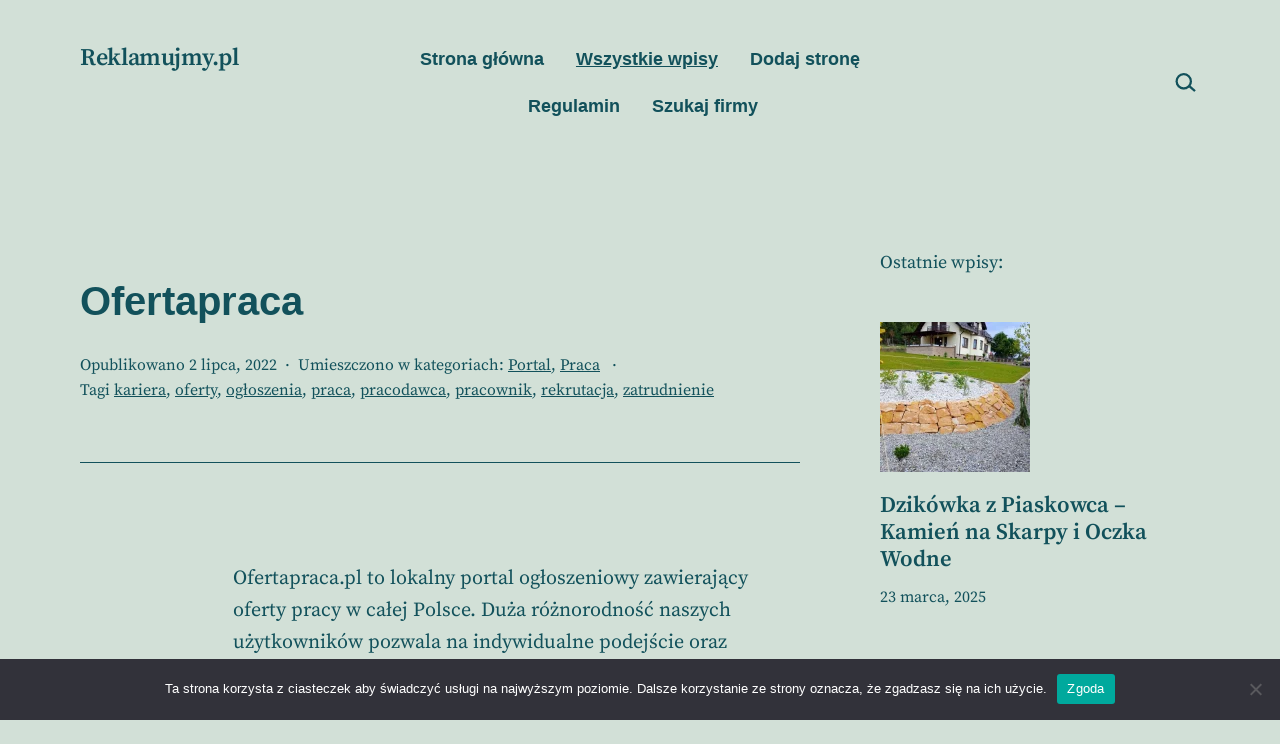

--- FILE ---
content_type: text/html; charset=UTF-8
request_url: https://reklamujmy.pl/2022/07/02/ofertapraca/
body_size: 12795
content:
<!doctype html>
<html lang="pl-PL" >
<head>
	<meta charset="UTF-8" />
	<meta name="viewport" content="width=device-width, initial-scale=1.0" />
	    <style>#wpadminbar #wp-admin-bar-vtrts_free_top_button .ab-icon:before{content:"\f185";color:#1dae22;top:3px}</style>
    <meta name='robots' content='index, follow, max-image-preview:large, max-snippet:-1, max-video-preview:-1' />

	<!-- This site is optimized with the Yoast SEO plugin v24.7 - https://yoast.com/wordpress/plugins/seo/ -->
	<title>Ofertapraca - Reklamujmy.pl</title>
	<link rel="canonical" href="https://reklamujmy.pl/2022/07/02/ofertapraca/" />
	<meta property="og:locale" content="pl_PL" />
	<meta property="og:type" content="article" />
	<meta property="og:title" content="Ofertapraca - Reklamujmy.pl" />
	<meta property="og:description" content="opis strony: Ofertapraca.pl to lokalny portal ogłoszeniowy zawierający oferty pracy w całej Polsce. Duża różnorodność naszych użytkowników pozwala na indywidualne podejście oraz odpowiednie dopasowanie kwalifikacji i doświadczenia pracownika do danego stanowiska. Zajmujemy się kompleksową obsługą i dopasowaniem najbardziej wartościowych pracodawców i kandydatów z całej Polski. adres strony: https://ofertapraca.pl/ Kategoria: portal Podkategoria: praca Tagi i słowa&hellip; Czytaj dalej Ofertapraca" />
	<meta property="og:url" content="https://reklamujmy.pl/2022/07/02/ofertapraca/" />
	<meta property="og:site_name" content="Reklamujmy.pl" />
	<meta property="article:published_time" content="2022-07-02T07:34:13+00:00" />
	<meta property="article:modified_time" content="2022-07-02T07:34:14+00:00" />
	<meta name="author" content="0reklama0" />
	<meta name="twitter:card" content="summary_large_image" />
	<meta name="twitter:label1" content="Napisane przez" />
	<meta name="twitter:data1" content="0reklama0" />
	<script type="application/ld+json" class="yoast-schema-graph">{"@context":"https://schema.org","@graph":[{"@type":"WebPage","@id":"https://reklamujmy.pl/2022/07/02/ofertapraca/","url":"https://reklamujmy.pl/2022/07/02/ofertapraca/","name":"Ofertapraca - Reklamujmy.pl","isPartOf":{"@id":"https://reklamujmy.pl/#website"},"datePublished":"2022-07-02T07:34:13+00:00","dateModified":"2022-07-02T07:34:14+00:00","author":{"@id":"https://reklamujmy.pl/#/schema/person/007237b47c3b51208a11c57744367713"},"breadcrumb":{"@id":"https://reklamujmy.pl/2022/07/02/ofertapraca/#breadcrumb"},"inLanguage":"pl-PL","potentialAction":[{"@type":"ReadAction","target":["https://reklamujmy.pl/2022/07/02/ofertapraca/"]}]},{"@type":"BreadcrumbList","@id":"https://reklamujmy.pl/2022/07/02/ofertapraca/#breadcrumb","itemListElement":[{"@type":"ListItem","position":1,"name":"Strona główna","item":"https://reklamujmy.pl/"},{"@type":"ListItem","position":2,"name":"Wszystkie wpisy","item":"https://reklamujmy.pl/blog/"},{"@type":"ListItem","position":3,"name":"Ofertapraca"}]},{"@type":"WebSite","@id":"https://reklamujmy.pl/#website","url":"https://reklamujmy.pl/","name":"Reklamujmy.pl","description":"Katalog SEO stron","potentialAction":[{"@type":"SearchAction","target":{"@type":"EntryPoint","urlTemplate":"https://reklamujmy.pl/?s={search_term_string}"},"query-input":{"@type":"PropertyValueSpecification","valueRequired":true,"valueName":"search_term_string"}}],"inLanguage":"pl-PL"},{"@type":"Person","@id":"https://reklamujmy.pl/#/schema/person/007237b47c3b51208a11c57744367713","name":"0reklama0","sameAs":["https://reklamujmy.pl"],"url":"https://reklamujmy.pl/author/0reklama0/"}]}</script>
	<!-- / Yoast SEO plugin. -->


<link rel='dns-prefetch' href='//fonts.googleapis.com' />
<link href='https://fonts.gstatic.com' crossorigin rel='preconnect' />
<link rel="alternate" type="application/rss+xml" title="Reklamujmy.pl &raquo; Kanał z wpisami" href="https://reklamujmy.pl/feed/" />
<link rel="alternate" type="application/rss+xml" title="Reklamujmy.pl &raquo; Kanał z komentarzami" href="https://reklamujmy.pl/comments/feed/" />
<link rel="alternate" title="oEmbed (JSON)" type="application/json+oembed" href="https://reklamujmy.pl/wp-json/oembed/1.0/embed?url=https%3A%2F%2Freklamujmy.pl%2F2022%2F07%2F02%2Fofertapraca%2F" />
<link rel="alternate" title="oEmbed (XML)" type="text/xml+oembed" href="https://reklamujmy.pl/wp-json/oembed/1.0/embed?url=https%3A%2F%2Freklamujmy.pl%2F2022%2F07%2F02%2Fofertapraca%2F&#038;format=xml" />
<style id='wp-img-auto-sizes-contain-inline-css'>img:is([sizes=auto i],[sizes^="auto," i]){contain-intrinsic-size:3000px 1500px}</style>
<style id='wp-emoji-styles-inline-css'>img.wp-smiley,img.emoji{display:inline !important;border:none !important;box-shadow:none !important;height:1em !important;width:1em !important;margin:0 .07em !important;vertical-align:-.1em !important;background:0 0 !important;padding:0 !important}</style>
<style id='wp-block-library-inline-css'>:root{--wp-block-synced-color:#7a00df;--wp-block-synced-color--rgb:122,0,223;--wp-bound-block-color:var(--wp-block-synced-color);--wp-editor-canvas-background:#ddd;--wp-admin-theme-color:#007cba;--wp-admin-theme-color--rgb:0,124,186;--wp-admin-theme-color-darker-10:#006ba1;--wp-admin-theme-color-darker-10--rgb:0,107,160.5;--wp-admin-theme-color-darker-20:#005a87;--wp-admin-theme-color-darker-20--rgb:0,90,135;--wp-admin-border-width-focus:2px}@media (min-resolution:192dpi){:root{--wp-admin-border-width-focus:1.5px}}.wp-element-button{cursor:pointer}:root .has-very-light-gray-background-color{background-color:#eee}:root .has-very-dark-gray-background-color{background-color:#313131}:root .has-very-light-gray-color{color:#eee}:root .has-very-dark-gray-color{color:#313131}:root .has-vivid-green-cyan-to-vivid-cyan-blue-gradient-background{background:linear-gradient(135deg,#00d084,#0693e3)}:root .has-purple-crush-gradient-background{background:linear-gradient(135deg,#34e2e4,#4721fb 50%,#ab1dfe)}:root .has-hazy-dawn-gradient-background{background:linear-gradient(135deg,#faaca8,#dad0ec)}:root .has-subdued-olive-gradient-background{background:linear-gradient(135deg,#fafae1,#67a671)}:root .has-atomic-cream-gradient-background{background:linear-gradient(135deg,#fdd79a,#004a59)}:root .has-nightshade-gradient-background{background:linear-gradient(135deg,#330968,#31cdcf)}:root .has-midnight-gradient-background{background:linear-gradient(135deg,#020381,#2874fc)}:root{--wp--preset--font-size--normal:16px;--wp--preset--font-size--huge:42px}.has-regular-font-size{font-size:1em}.has-larger-font-size{font-size:2.625em}.has-normal-font-size{font-size:var(--wp--preset--font-size--normal)}.has-huge-font-size{font-size:var(--wp--preset--font-size--huge)}.has-text-align-center{text-align:center}.has-text-align-left{text-align:left}.has-text-align-right{text-align:right}.has-fit-text{white-space:nowrap!important}#end-resizable-editor-section{display:none}.aligncenter{clear:both}.items-justified-left{justify-content:flex-start}.items-justified-center{justify-content:center}.items-justified-right{justify-content:flex-end}.items-justified-space-between{justify-content:space-between}.screen-reader-text{border:0;clip-path:inset(50%);height:1px;margin:-1px;overflow:hidden;padding:0;position:absolute;width:1px;word-wrap:normal!important}.screen-reader-text:focus{background-color:#ddd;clip-path:none;color:#444;display:block;font-size:1em;height:auto;left:5px;line-height:normal;padding:15px 23px 14px;text-decoration:none;top:5px;width:auto;z-index:100000}html :where(.has-border-color){border-style:solid}html :where([style*=border-top-color]){border-top-style:solid}html :where([style*=border-right-color]){border-right-style:solid}html :where([style*=border-bottom-color]){border-bottom-style:solid}html :where([style*=border-left-color]){border-left-style:solid}html :where([style*=border-width]){border-style:solid}html :where([style*=border-top-width]){border-top-style:solid}html :where([style*=border-right-width]){border-right-style:solid}html :where([style*=border-bottom-width]){border-bottom-style:solid}html :where([style*=border-left-width]){border-left-style:solid}html :where(img[class*=wp-image-]){height:auto;max-width:100%}:where(figure){margin:0 0 1em}html :where(.is-position-sticky){--wp-admin--admin-bar--position-offset:var(--wp-admin--admin-bar--height,0px)}@media screen and (max-width:600px){html :where(.is-position-sticky){--wp-admin--admin-bar--position-offset:0px}}</style>
<style id='classic-theme-styles-inline-css'>/*! This file is auto-generated */
.wp-block-button__link{color:#fff;background-color:#32373c;border-radius:9999px;box-shadow:none;text-decoration:none;padding:calc(.667em + 2px) calc(1.333em + 2px);font-size:1.125em}.wp-block-file__button{background:#32373c;color:#fff;text-decoration:none}</style>
<link data-optimized="1" rel='stylesheet' id='twentig-blocks-css' href='https://reklamujmy.pl/wp-content/litespeed/css/2455244cc26df9aef867f5d109031d60.css?ver=1521f' media='all' />
<link data-optimized="1" rel='stylesheet' id='twenty-twenty-one-custom-color-overrides-css' href='https://reklamujmy.pl/wp-content/litespeed/css/5a93184337f5bf49f30a16eac989767d.css?ver=e843e' media='all' />
<style id='twenty-twenty-one-custom-color-overrides-inline-css'>:root .editor-styles-wrapper{--global--color-background:#d2e0d7;--global--color-primary:#000;--global--color-secondary:#000;--button--color-background:#000;--button--color-text-hover:#000}</style>
<link data-optimized="1" rel='stylesheet' id='cookie-notice-front-css' href='https://reklamujmy.pl/wp-content/litespeed/css/e7b9837231a63e5c3b25fe498795389f.css?ver=83bca' media='all' />
<link data-optimized="1" rel='stylesheet' id='twenty-twenty-one-style-css' href='https://reklamujmy.pl/wp-content/litespeed/css/8480a6c3fd4b0ffc590b867d558c69a2.css?ver=6ac22' media='all' />
<style id='twenty-twenty-one-style-inline-css'>:root{--global--color-background:#d2e0d7;--global--color-primary:#000;--global--color-secondary:#000;--button--color-background:#000;--button--color-text-hover:#000}</style>
<link data-optimized="1" rel='stylesheet' id='twenty-twenty-one-print-style-css' href='https://reklamujmy.pl/wp-content/litespeed/css/4153050e48b772140825033ddd5b6d2c.css?ver=2c6ed' media='print' />
<link data-optimized="1" rel='stylesheet' id='twentig-twentyone-css' href='https://reklamujmy.pl/wp-content/litespeed/css/510521789bf5ac49563d64c8280e6e36.css?ver=32a2a' media='all' />
<style id='twentig-twentyone-inline-css'>@media (min-width:1024px){.site-header{flex-wrap:nowrap}.site-branding{flex:1 0 25%;max-width:25%}.primary-navigation{flex:1 0 75%;max-width:75%}.primary-navigation>.primary-menu-container,.site-header .custom-logo{margin:0}.primary-navigation>div>.menu-wrapper{flex:1 0 66.66%;justify-content:center;max-width:66.66%}ul.header-actions{flex:1 0 33.33%;max-width:33.33%;justify-content:flex-end;margin:0}.primary-navigation .header-actions>li:last-child{margin-inline-end:0}.header-actions>li.social-item:last-child{margin-inline-end:calc(0px - var(--primary-nav--padding))}}.menu-search:last-child{margin-inline-end:var(--primary-nav--padding)}.header-actions .search-form{margin:0;position:relative;max-width:100%}.header-actions .search-submit{background:transparent!important;border:0;position:absolute;padding:2px;right:0;top:50%;margin:-14px 0 0}.header-actions .search-field:placeholder-shown+.search-submit{pointer-events:none}.header-actions .search-field:not(:focus){cursor:pointer}.header-actions .search-field{-webkit-appearance:none;-webkit-border-radius:0;margin:0;font-size:var(--primary-nav--font-size-sub-menu);padding:4px 34px 4px 0;border:0;border-bottom:1px solid transparent;color:currentcolor;background:transparent!important;width:0;transition:width .4s ease-in-out,border-color .2s ease-in-out}.header-actions .search-field::placeholder{color:currentcolor}.header-actions .search-form:focus-within .search-field{width:200px;border-color:currentcolor}.header-actions .search-field:focus{outline:none}.header-actions .search-field:focus-visible{outline-offset:5px}.rtl .header-actions .search-submit{right:auto;left:0}.rtl .header-actions .search-field{padding:4px 0 4px 34px}@media (max-width:1023px){.tw-header-padding-small{--header--padding:24px}.menu-button-container{display:flex;padding-inline-end:calc(var(--site--padding) - 20px)}.has-logo .menu-button-container{padding-top:calc(var(--header--padding) + (var(--logo--height) - 45px)/2)}.site-header:not(.has-logo) .menu-button-container{padding-top:calc(var(--header--padding) + var(--branding--title--font-size)*1.2/2 - 22.5px)}.lock-scrolling .site{position:fixed;max-width:100%;width:100%}.site-header .primary-navigation{position:absolute;top:var(--global--admin-bar--height)}.primary-navigation-open .primary-navigation{width:100%;position:fixed;z-index:2}.primary-navigation>.primary-menu-container{display:block;position:fixed;visibility:hidden;opacity:0;top:0;height:100vh;z-index:499;overflow-x:hidden;overflow-y:auto;transform:translateY(var(--global--spacing-vertical));padding:calc(var(--global--spacing-unit)*6) var(--site--padding) var(--global--spacing-horizontal);background-color:var(--header--color-background);margin-inline-start:0}.admin-bar .primary-navigation>.primary-menu-container{top:0}.has-logo .primary-menu-container{padding-top:calc(80px + var(--logo--height))}.has-title-and-tagline .primary-menu-container{padding-top:calc(80px + var(--branding--title--font-size))}.primary-navigation>div>.menu-wrapper{padding-bottom:120px}.primary-navigation>div>.menu-wrapper:not(:last-child){padding-bottom:20px}.primary-navigation>div>.menu-wrapper li{display:block!important;position:relative;width:100%;margin-inline-start:0!important}.header-actions .search-field,.primary-navigation a{font-size:var(--primary-nav--font-size-mobile)}.site-header .primary-navigation .primary-menu-container .menu-wrapper a{padding-inline:0}.primary-navigation .sub-menu .menu-item>a{font-size:var(--primary-nav--font-size-sub-menu-mobile)}ul.header-actions{margin-inline-start:0;padding-bottom:120px;justify-content:flex-start}.header-actions .menu-search{margin:0 0 35px;width:100%}.header-actions .menu-search:last-child{margin-bottom:0}.header-actions .search-field{width:100%;border-color:currentcolor}.header-actions .menu-button{width:100%;margin:0}.header-actions .menu-button a{display:inline-block}.social-item+.menu-button{margin-top:35px}.menu-search+.menu-button{margin-top:15px}.header-actions .social-item{margin-inline-start:calc(0px - var(--primary-nav--padding))}.header-actions .social-item a{padding:var(--primary-nav--padding)}.header-actions .social-item+.social-item{margin-inline-start:0}#site-navigation .sub-menu{position:relative;display:block!important;padding:0;padding-inline-start:20px;margin:0;border:0;top:auto}.site-header .sub-menu-toggle,.site-header .sub-menu:after,.site-header .sub-menu:before{display:none!important}}.footer-stack{padding-bottom:0}.footer-stack .site-info{display:flex;flex-direction:column;padding-block:calc(var(--global--spacing-vertical)*2.333);margin-bottom:0}.tw-footer-bg .site-info{margin-top:0}.footer-stack .site-logo{margin:0}.footer-navigation-wrapper li{line-height:2.2}.footer-navigation-wrapper li a{padding-block:5px}.site-info>*{margin-inline:auto}.site-footer .site-name{margin-inline-end:auto!important}.site-footer.footer-stack .powered-by{font-size:var(--global--font-size-xs);margin-top:var(--global--spacing-vertical)}.footer-navigation,.site-footer .footer-navigation+.powered-by{margin-top:calc(var(--global--spacing-vertical)*0.666)}.site-footer .site-info>*:first-child{margin-top:0}.footer-navigation{font-size:var(--footer--font-size);margin-bottom:0}@media (max-width:651px){.footer-stack .site-info{padding-block:calc(var(--global--spacing-vertical)*2)}}.content-area{max-width:var(--responsive--aligndefault-width);margin-inline:auto}.site-main{--responsive--aligndefault-width:100%;--responsive--alignwide-width:100%}.blog-sidebar{max-width:var(--responsive--aligndefault-width);margin:calc(var(--global--spacing-vertical)*2) auto 0}.blog-sidebar .widget{font-size:min(var(--footer--font-size),18px);margin-bottom:calc(var(--global--spacing-vertical)*1.5)}.blog-sidebar .widget:last-child{margin-bottom:0}.tw-has-sidebar .site-main .pagination{max-width:var(--responsive--aligndefault-width);margin-bottom:0}.tw-blog-stack.tw-blog-separator .site-main>*{margin-block:calc(var(--global--spacing-vertical)*2)}.tw-blog-stack.tw-blog-separator .site-main>*:first-child{margin-top:0}.tw-blog-stack.tw-blog-separator .site-main>*:last-child{margin-bottom:0}.tw-blog-stack.tw-blog-separator .entry-footer{padding-top:calc(var(--global--spacing-unit)*0.5);padding-bottom:calc(var(--global--spacing-vertical)*2)}.tw-blog-stack.tw-blog-minimal .entry-footer{padding-top:calc(var(--global--spacing-unit)*0.5);padding-bottom:0}@media only screen and (max-width:651px){.blog-sidebar .widget{margin-bottom:calc(var(--global--spacing-vertical))}}@media only screen and (min-width:1024px){.content-area{display:flex;align-items:flex-start;margin:0 auto;max-width:var(--responsive--alignwide-width)}.site-main{width:calc(100% - 340px);margin:0}.blog-sidebar{width:340px;margin-top:var(--global--spacing-vertical);padding-inline-start:60px}}@media only screen and (min-width:1280px){.site-main{width:calc(100% - 400px)}.blog-sidebar{padding-inline-start:80px;width:400px}}@media only screen and (min-width:822px) and (max-width:1279px){.tw-blog-grid .site-main{column-gap:24px}.tw-blog-grid.tw-blog-card .site-main{row-gap:24px}.tw-blog-columns-3 .site-main{grid-template-columns:repeat(2,minmax(0,1fr))}}.widget-area{font-size:min(var(--footer--font-size),18px);color:var(--widgets--color-text,var(--footer--color-text))}.tw-footer-widgets-bg .widget-area{background-color:var(--widgets--color-background,var(--footer--color-background));max-width:none;padding:calc(var(--global--spacing-vertical)*1.333) calc((100% - var(--responsive--alignwide-width))/2)}.tw-footer-widgets-full .widget-area{padding-inline:var(--responsive--alignfull-padding);max-width:none}.tw-footer-monocolor .widget-area{padding-bottom:calc(var(--global--spacing-vertical)*0.666)}.widget-area .widget a{color:var(--widgets--color-link,var(--footer--color-link))}@media (max-width:481px){.widget-area>*{margin-block:var(--global--spacing-vertical)}}@media only screen and (max-width:1023px){.widget-area{column-gap:40px}}:root{--max--alignwide-width:1240px;--max--aligndefault-width:850px;--font-base:'Source Serif Pro',serif;--global--font-size-base:1.25rem;--global--line-height-body:1.6;--font-headings:'Source Sans Pro',sans-serif;--heading--font-weight:600;--heading--font-weight-page-title:600;--heading--font-weight-strong:600;--widget--font-weight-title:600;--global--font-size-xxl:2.8125rem;--primary-nav--font-family:var(--font-headings);--primary-nav--font-size:1.125rem;--primary-nav--font-weight:600;--branding--title--font-size:24px;--branding--title--font-size-mobile:24px;--button--border-radius:50px;--button--border-width:1px;--form--border-width:1px;--archive-heading-size:var(--heading--font-size-h4);--global--color-primary:#12515b;--global--color-secondary:#12515b;--footer--color-background:#8faa93}.single-post{--global--font-size-page-title:2.5rem}.site-header .site-title,.site-footer>.site-info .site-name{font-family:'Source Serif Pro',serif;font-weight:600;letter-spacing:-.015em;text-transform:none}.search-form .search-submit,.wp-block-search .wp-block-search__button{border-radius:0}.wp-block-button a.wp-block-button__link:focus,input[type=submit]:focus{outline-offset:2px;outline:1px dotted var(--button--color-background)}.site-footer a,.widget-area a{text-decoration:none}.site-footer a:hover,.widget-area a:hover,.site-footer a:focus,.widget-area a:focus{text-decoration:underline}.footer-navigation-wrapper li a:hover{text-decoration-style:solid}:root .has-subtle-background-color,:root .has-subtle-background-background-color{background-color:#c5d7cb}:root .has-subtle-color{color:#c5d7cb}.site-footer>.site-info,.single .site-main>article>.entry-footer,.page-header,.pagination,.comments-pagination,.wp-block-image.is-style-twentytwentyone-border img,.wp-block-image.is-style-twentytwentyone-image-frame img,.wp-block-latest-posts.is-style-twentytwentyone-latest-posts-borders li,.wp-block-media-text.is-style-twentytwentyone-border,.wp-block-group.is-style-twentytwentyone-border{border-width:1px}input[type=checkbox]:after{left:7px;top:4px}#page input[type=submit],#page .wp-block-button:not(.is-style-outline) .wp-block-button__link:not(.has-background),.wp-block-file .wp-block-file__button{background-color:#12515b;border-color:#12515b;color:#ddf3e9}#page .wp-block-button.is-style-outline .wp-block-button__link:not(.has-background):not(.has-text-color){border-color:#12515b;color:#12515b}input[type=submit]:hover,input[type=submit]:focus,input[type=submit]:active,.wp-block-button:not(.is-style-outline) .wp-block-button__link:not(.has-background):hover,.wp-block-button:not(.is-style-outline) .wp-block-button__link:not(.has-background):focus,.wp-block-button:not(.is-style-outline) .wp-block-button__link:not(.has-background):active,.wp-block-button.is-style-outline .wp-block-button__link:not(.has-text-color):hover,.wp-block-button.is-style-outline .wp-block-button__link:not(.has-text-color):focus,.wp-block-button.is-style-outline .wp-block-button__link:not(.has-text-color):active,.wp-block-file .wp-block-file__button:hover,.wp-block-file .wp-block-file__button:focus,.wp-block-file .wp-block-file__button:active{background-color:#225e66!important;border-color:#225e66!important;color:#ddf3e9!important}</style>
<link data-optimized="1" rel='stylesheet' id='twentig-twentyone-fonts-css' href='https://reklamujmy.pl/wp-content/litespeed/css/5f822e1006f23e3bcebd4a7528a1c029.css?ver=1c029' media='all' />
<link data-optimized="1" rel='stylesheet' id='wp-block-table-css' href='https://reklamujmy.pl/wp-content/litespeed/css/4d9768641ae5ff2394d103727fff5d03.css?ver=6fcac' media='all' />
<script id="ahc_front_js-js-extra">
var ahc_ajax_front = {"ajax_url":"https://reklamujmy.pl/wp-admin/admin-ajax.php","page_id":"401","page_title":"Ofertapraca","post_type":"post"};
//# sourceURL=ahc_front_js-js-extra
</script>
<script src="https://reklamujmy.pl/wp-content/plugins/visitors-traffic-real-time-statistics/js/front.js?ver=6.9" id="ahc_front_js-js"></script>
<script id="cookie-notice-front-js-before">
var cnArgs = {"ajaxUrl":"https:\/\/reklamujmy.pl\/wp-admin\/admin-ajax.php","nonce":"13dadf9afc","hideEffect":"fade","position":"bottom","onScroll":false,"onScrollOffset":100,"onClick":false,"cookieName":"cookie_notice_accepted","cookieTime":2592000,"cookieTimeRejected":2592000,"globalCookie":false,"redirection":false,"cache":true,"revokeCookies":false,"revokeCookiesOpt":"automatic"};

//# sourceURL=cookie-notice-front-js-before
</script>
<script src="https://reklamujmy.pl/wp-content/plugins/cookie-notice/js/front.min.js?ver=2.5.5" id="cookie-notice-front-js"></script>
<script id="twenty-twenty-one-ie11-polyfills-js-after">
( Element.prototype.matches && Element.prototype.closest && window.NodeList && NodeList.prototype.forEach ) || document.write( '<script src="https://reklamujmy.pl/wp-content/themes/twentytwentyone/assets/js/polyfills.js?ver=2.4"></scr' + 'ipt>' );
//# sourceURL=twenty-twenty-one-ie11-polyfills-js-after
</script>
<script src="https://reklamujmy.pl/wp-content/themes/twentytwentyone/assets/js/primary-navigation.js?ver=2.4" id="twenty-twenty-one-primary-navigation-script-js" defer data-wp-strategy="defer"></script>
<link rel="https://api.w.org/" href="https://reklamujmy.pl/wp-json/" /><link rel="alternate" title="JSON" type="application/json" href="https://reklamujmy.pl/wp-json/wp/v2/posts/401" /><link rel="EditURI" type="application/rsd+xml" title="RSD" href="https://reklamujmy.pl/xmlrpc.php?rsd" />
<meta name="generator" content="WordPress 6.9" />
<link rel='shortlink' href='https://reklamujmy.pl/?p=401' />
<noscript><style>.tw-block-animation{opacity:1;transform:none;clip-path:none;}</style></noscript>
<style id="custom-background-css">body.custom-background{background-color:#d2e0d7}</style>
	<link rel="icon" href="https://reklamujmy.pl/wp-content/uploads/2022/01/cropped-favicon-reklamujmy-32x32.jpg" sizes="32x32" />
<link rel="icon" href="https://reklamujmy.pl/wp-content/uploads/2022/01/cropped-favicon-reklamujmy-192x192.jpg" sizes="192x192" />
<link rel="apple-touch-icon" href="https://reklamujmy.pl/wp-content/uploads/2022/01/cropped-favicon-reklamujmy-180x180.jpg" />
<meta name="msapplication-TileImage" content="https://reklamujmy.pl/wp-content/uploads/2022/01/cropped-favicon-reklamujmy-270x270.jpg" />
</head>

<body class="wp-singular post-template-default single single-post postid-401 single-format-standard custom-background wp-embed-responsive wp-theme-twentytwentyone cookies-not-set is-light-theme no-js singular has-main-navigation tw-header-layout-inline-center tw-header-break-tablet tw-header-padding-medium tw-nav-spacing-medium tw-nav-hover-border tw-has-sidebar tw-footer-bg tw-footer-widgets-full tw-footer-widgets-bg tw-footer-monocolor tw-link-minimal tw-title-text-width has-no-footer-meta">
<div id="page" class="site">
	<a class="skip-link screen-reader-text" href="#content">
		Przejdź do treści	</a>

	
<header id="masthead" class="site-header has-title-and-tagline has-menu">

	

<div class="site-branding">

	
						<p class="site-title"><a href="https://reklamujmy.pl/">Reklamujmy.pl</a></p>
			
	</div><!-- .site-branding -->
	
	<nav id="site-navigation" class="primary-navigation" aria-label="Menu główne">
		<div class="menu-button-container">
			<button id="primary-mobile-menu" class="button" aria-controls="primary-menu-list" aria-expanded="false">
				<span class="dropdown-icon open">Menu					<svg class="svg-icon" width="24" height="24" aria-hidden="true" role="img" focusable="false" viewBox="0 0 24 24" fill="none" xmlns="http://www.w3.org/2000/svg"><path fill-rule="evenodd" clip-rule="evenodd" d="M4.5 6H19.5V7.5H4.5V6ZM4.5 12H19.5V13.5H4.5V12ZM19.5 18H4.5V19.5H19.5V18Z" fill="currentColor"/></svg>				</span>
				<span class="dropdown-icon close">Zamknij					<svg class="svg-icon" width="24" height="24" aria-hidden="true" role="img" focusable="false" viewBox="0 0 24 24" fill="none" xmlns="http://www.w3.org/2000/svg"><path fill-rule="evenodd" clip-rule="evenodd" d="M12 10.9394L5.53033 4.46973L4.46967 5.53039L10.9393 12.0001L4.46967 18.4697L5.53033 19.5304L12 13.0607L18.4697 19.5304L19.5303 18.4697L13.0607 12.0001L19.5303 5.53039L18.4697 4.46973L12 10.9394Z" fill="currentColor"/></svg>				</span>
			</button><!-- #primary-mobile-menu -->
		</div><!-- .menu-button-container -->
		<div class="primary-menu-container"><ul id="primary-menu-list" class="menu-wrapper"><li id="menu-item-16" class="menu-item menu-item-type-custom menu-item-object-custom menu-item-home menu-item-16"><a href="https://reklamujmy.pl/">Strona główna</a></li>
<li id="menu-item-18" class="menu-item menu-item-type-post_type menu-item-object-page current_page_parent menu-item-18"><a href="https://reklamujmy.pl/blog/">Wszystkie wpisy</a></li>
<li id="menu-item-81" class="menu-item menu-item-type-post_type menu-item-object-page menu-item-81"><a href="https://reklamujmy.pl/dodaj-strone/">Dodaj stronę</a></li>
<li id="menu-item-88" class="menu-item menu-item-type-post_type menu-item-object-page menu-item-88"><a href="https://reklamujmy.pl/regulamin/">Regulamin</a></li>
<li id="menu-item-196" class="menu-item menu-item-type-post_type menu-item-object-page menu-item-196"><a href="https://reklamujmy.pl/szukaj-firmy/">Szukaj firmy</a></li>
</ul><ul class="header-actions"><li class="menu-search">		<form role="search" method="get" class="search-form" action="https://reklamujmy.pl/">
			<label for="search-form-1" class="screen-reader-text">Szukaj&hellip;</label>
			<input type="search" autocomplete="off" id="search-form-1" placeholder="Szukaj&hellip;" class="search-field" value="" name="s" />
			<button type="submit" class="search-submit" aria-label="Szukaj">
				<svg xmlns="http://www.w3.org/2000/svg" width="24" height="24" viewBox="0 0 24 24"><path d="M1.5 11.4a8.323 8.323 0 008.25 8.25 7.86 7.86 0 005.4-2.1l5.1 4.35 1.5-1.65-5.1-4.5a7.937 7.937 0 001.35-4.5A8.323 8.323 0 009.75 3a8.355 8.355 0 00-8.25 8.4zm2.25-.15a6 6 0 116 6 6.018 6.018 0 01-6-6z"/></svg>
			</button>
		</form>

		</li></ul></div>	</nav><!-- #site-navigation -->
	
</header><!-- #masthead -->

	<div id="content" class="site-content">
		<div id="primary" class="content-area">
			<main id="main" class="site-main">

<article id="post-401" class="post-401 post type-post status-publish format-standard hentry category-portal category-praca tag-kariera tag-oferty tag-ogloszenia tag-praca tag-pracodawca tag-pracownik tag-rekrutacja tag-zatrudnienie entry">

	<header class="entry-header alignwide">
		<h1 class="entry-title">Ofertapraca</h1>		
		<div class="entry-top-meta"><span class="posted-on">Opublikowano <time class="entry-date published updated" datetime="2022-07-02T09:34:13+02:00">2 lipca, 2022</time></span><span class="cat-links">Umieszczono w kategoriach: <a href="https://reklamujmy.pl/category/portal/" rel="category tag">Portal</a>, <a href="https://reklamujmy.pl/category/praca/" rel="category tag">Praca</a> </span><span class="tags-links">Tagi <a href="https://reklamujmy.pl/tag/kariera/" rel="tag">kariera</a>, <a href="https://reklamujmy.pl/tag/oferty/" rel="tag">oferty</a>, <a href="https://reklamujmy.pl/tag/ogloszenia/" rel="tag">ogłoszenia</a>, <a href="https://reklamujmy.pl/tag/praca/" rel="tag">praca</a>, <a href="https://reklamujmy.pl/tag/pracodawca/" rel="tag">pracodawca</a>, <a href="https://reklamujmy.pl/tag/pracownik/" rel="tag">pracownik</a>, <a href="https://reklamujmy.pl/tag/rekrutacja/" rel="tag">rekrutacja</a>, <a href="https://reklamujmy.pl/tag/zatrudnienie/" rel="tag">zatrudnienie</a></span></div>			</header><!-- .entry-header -->

	<div class="entry-content">
		
<figure class="wp-block-table"><table style="border-style:none;border-width:0px"><tbody><tr><td>opis strony:</td><td>Ofertapraca.pl to lokalny portal ogłoszeniowy zawierający oferty pracy w całej Polsce. Duża różnorodność naszych użytkowników pozwala na indywidualne podejście oraz odpowiednie dopasowanie kwalifikacji i doświadczenia pracownika do danego stanowiska. Zajmujemy się kompleksową obsługą i dopasowaniem najbardziej wartościowych pracodawców i kandydatów z całej Polski.</td></tr><tr><td>adres strony:</td><td>h<a href="ttps://ofertapraca.pl/"><strong>ttps://ofertapraca.pl/</strong></a></td></tr><tr><td>Kategoria:</td><td>portal</td></tr><tr><td>Podkategoria:</td><td>praca</td></tr><tr><td>Tagi i słowa kluczowe :</td><td>praca, zatrudnienie, rekrutacja, kariera, pracodawca, pracownik, ogłoszenia, oferty</td></tr></tbody></table><figcaption><br>praca, zatrudnienie, rekrutacja, kariera, pracodawca, pracownik, ogłoszenia, oferty</figcaption></figure>
	</div><!-- .entry-content -->

	<footer class="entry-footer default-max-width">
			</footer><!-- .entry-footer -->

				
</article><!-- #post-401 -->

	<nav class="navigation post-navigation" aria-label="Wpisy">
		<h2 class="screen-reader-text">Nawigacja wpisu</h2>
		<div class="nav-links"><div class="nav-previous"><a href="https://reklamujmy.pl/2022/06/21/lampy-ptaki/" rel="prev"><p class="meta-nav"><svg class="svg-icon" width="24" height="24" aria-hidden="true" role="img" focusable="false" viewBox="0 0 24 24" fill="none" xmlns="http://www.w3.org/2000/svg"><path fill-rule="evenodd" clip-rule="evenodd" d="M20 13v-2H8l4-4-1-2-7 7 7 7 1-2-4-4z" fill="currentColor"/></svg>Poprzedni wpis</p><p class="post-title">Lampy ptaki</p></a></div><div class="nav-next"><a href="https://reklamujmy.pl/2022/07/04/dns-claims-odszkodowania-uk/" rel="next"><p class="meta-nav">Następny wpis<svg class="svg-icon" width="24" height="24" aria-hidden="true" role="img" focusable="false" viewBox="0 0 24 24" fill="none" xmlns="http://www.w3.org/2000/svg"><path fill-rule="evenodd" clip-rule="evenodd" d="m4 13v-2h12l-4-4 1-2 7 7-7 7-1-2 4-4z" fill="currentColor"/></svg></p><p class="post-title">DNS Claims Odszkodowania UK</p></a></div></div>
	</nav>
			</main><!-- #main -->

							<aside class="blog-sidebar">
					<section id="block-11" class="widget widget_block widget_text">
<p>Ostatnie wpisy:</p>
</section><section id="block-8" class="widget widget_block widget_recent_entries"><ul class="wp-block-latest-posts__list has-dates tw-heading-size-small wp-block-latest-posts"><li><div class="wp-block-latest-posts__featured-image alignleft"><img loading="lazy" decoding="async" width="150" height="150" src="https://reklamujmy.pl/wp-content/uploads/2025/03/kamien-ogrodowy-150x150.webp" class="attachment-thumbnail size-thumbnail wp-post-image" alt="kamień ogrodowy" style="" /></div><a class="wp-block-latest-posts__post-title" href="https://reklamujmy.pl/2025/03/23/dzikowka-z-piaskowca-kamien-na-skarpy-i-oczka-wodne/">Dzikówka z Piaskowca – Kamień na Skarpy i Oczka Wodne</a><time datetime="2025-03-23T07:46:17+01:00" class="wp-block-latest-posts__post-date">23 marca, 2025</time></li>
<li><a class="wp-block-latest-posts__post-title" href="https://reklamujmy.pl/2024/06/08/strefadtf-pl-wydrukuj-swoje-dtfy/">Strefadtf.pl wydrukuj swoje dtfy</a><time datetime="2024-06-08T13:54:33+02:00" class="wp-block-latest-posts__post-date">8 czerwca, 2024</time></li>
<li><a class="wp-block-latest-posts__post-title" href="https://reklamujmy.pl/2024/06/08/uslugi-hydrauliczne-rost/">Usługi Hydrauliczne ROST</a><time datetime="2024-06-08T08:09:42+02:00" class="wp-block-latest-posts__post-date">8 czerwca, 2024</time></li>
<li><a class="wp-block-latest-posts__post-title" href="https://reklamujmy.pl/2024/06/08/salon-artcore/">Salon ArtCore</a><time datetime="2024-06-08T07:35:09+02:00" class="wp-block-latest-posts__post-date">8 czerwca, 2024</time></li>
<li><a class="wp-block-latest-posts__post-title" href="https://reklamujmy.pl/2024/06/06/uslugi-wydrukow-dtf-dla-firm-i-agencji-reklamowych/">Usługi Wydruków DTF dla Firm i Agencji Reklamowych</a><time datetime="2024-06-06T07:15:57+02:00" class="wp-block-latest-posts__post-date">6 czerwca, 2024</time></li>
</ul></section>				</aside> 
			
			</div><!-- #primary -->
	</div><!-- #content -->

	
	<aside class="widget-area">
		<section id="block-13" class="widget widget_block widget_text">
<p><strong>Najczęściej używane tagi:</strong></p>
</section><section id="block-12" class="widget widget_block widget_tag_cloud"><p class="wp-block-tag-cloud"><a href="https://reklamujmy.pl/tag/auto-kasacja/" class="tag-cloud-link tag-link-752 tag-link-position-1" style="font-size: 8pt;" aria-label="Auto Kasacja (2 elementy)">Auto Kasacja</a>
<a href="https://reklamujmy.pl/tag/autopomoc/" class="tag-cloud-link tag-link-758 tag-link-position-2" style="font-size: 22pt;" aria-label="autopomoc (9 elementów)">autopomoc</a>
<a href="https://reklamujmy.pl/tag/auto-skup/" class="tag-cloud-link tag-link-751 tag-link-position-3" style="font-size: 8pt;" aria-label="Auto Skup (2 elementy)">Auto Skup</a>
<a href="https://reklamujmy.pl/tag/auto-zlom-karpacz/" class="tag-cloud-link tag-link-746 tag-link-position-4" style="font-size: 8pt;" aria-label="Auto Złom Karpacz (2 elementy)">Auto Złom Karpacz</a>
<a href="https://reklamujmy.pl/tag/bus-do-anglii/" class="tag-cloud-link tag-link-131 tag-link-position-5" style="font-size: 13.923076923077pt;" aria-label="bus do Anglii (4 elementy)">bus do Anglii</a>
<a href="https://reklamujmy.pl/tag/busy-do-anglii/" class="tag-cloud-link tag-link-162 tag-link-position-6" style="font-size: 19.307692307692pt;" aria-label="busy do Anglii (7 elementów)">busy do Anglii</a>
<a href="https://reklamujmy.pl/tag/busy-polska-anglia/" class="tag-cloud-link tag-link-132 tag-link-position-7" style="font-size: 16.076923076923pt;" aria-label="busy Polska Anglia (5 elementów)">busy Polska Anglia</a>
<a href="https://reklamujmy.pl/tag/busy-z-polski-do-anglii/" class="tag-cloud-link tag-link-210 tag-link-position-8" style="font-size: 16.076923076923pt;" aria-label="busy z Polski do Anglii (5 elementów)">busy z Polski do Anglii</a>
<a href="https://reklamujmy.pl/tag/czesci-samochodowe/" class="tag-cloud-link tag-link-740 tag-link-position-9" style="font-size: 8pt;" aria-label="Części Samochodowe (2 elementy)">Części Samochodowe</a>
<a href="https://reklamujmy.pl/tag/druk-dtf/" class="tag-cloud-link tag-link-766 tag-link-position-10" style="font-size: 13.923076923077pt;" aria-label="druk DTF (4 elementy)">druk DTF</a>
<a href="https://reklamujmy.pl/tag/dtf/" class="tag-cloud-link tag-link-728 tag-link-position-11" style="font-size: 13.923076923077pt;" aria-label="dtf (4 elementy)">dtf</a>
<a href="https://reklamujmy.pl/tag/holowanie/" class="tag-cloud-link tag-link-756 tag-link-position-12" style="font-size: 22pt;" aria-label="holowanie (9 elementów)">holowanie</a>
<a href="https://reklamujmy.pl/tag/hydraulik/" class="tag-cloud-link tag-link-782 tag-link-position-13" style="font-size: 16.076923076923pt;" aria-label="hydraulik (5 elementów)">hydraulik</a>
<a href="https://reklamujmy.pl/tag/kasacja-pojazdow/" class="tag-cloud-link tag-link-743 tag-link-position-14" style="font-size: 8pt;" aria-label="Kasacja Pojazdów (2 elementy)">Kasacja Pojazdów</a>
<a href="https://reklamujmy.pl/tag/klimatyzacja/" class="tag-cloud-link tag-link-150 tag-link-position-15" style="font-size: 11.230769230769pt;" aria-label="klimatyzacja (3 elementy)">klimatyzacja</a>
<a href="https://reklamujmy.pl/tag/koneser-aut/" class="tag-cloud-link tag-link-745 tag-link-position-16" style="font-size: 8pt;" aria-label="Koneser Aut (2 elementy)">Koneser Aut</a>
<a href="https://reklamujmy.pl/tag/koszulka-z-nadrukiem/" class="tag-cloud-link tag-link-101 tag-link-position-17" style="font-size: 11.230769230769pt;" aria-label="koszulka z nadrukiem (3 elementy)">koszulka z nadrukiem</a>
<a href="https://reklamujmy.pl/tag/koszulki-z-nadrukiem-lublin/" class="tag-cloud-link tag-link-4 tag-link-position-18" style="font-size: 11.230769230769pt;" aria-label="koszulki z nadrukiem lublin (3 elementy)">koszulki z nadrukiem lublin</a>
<a href="https://reklamujmy.pl/tag/nadruk-dtf/" class="tag-cloud-link tag-link-768 tag-link-position-19" style="font-size: 13.923076923077pt;" aria-label="nadruk dtf (4 elementy)">nadruk dtf</a>
<a href="https://reklamujmy.pl/tag/nagrzewnice/" class="tag-cloud-link tag-link-304 tag-link-position-20" style="font-size: 11.230769230769pt;" aria-label="nagrzewnice (3 elementy)">nagrzewnice</a>
<a href="https://reklamujmy.pl/tag/nagrzewnice-olejowe/" class="tag-cloud-link tag-link-302 tag-link-position-21" style="font-size: 11.230769230769pt;" aria-label="nagrzewnice olejowe (3 elementy)">nagrzewnice olejowe</a>
<a href="https://reklamujmy.pl/tag/nagrzewnice-powietrza/" class="tag-cloud-link tag-link-303 tag-link-position-22" style="font-size: 11.230769230769pt;" aria-label="nagrzewnice powietrza (3 elementy)">nagrzewnice powietrza</a>
<a href="https://reklamujmy.pl/tag/paczki-do-anglii/" class="tag-cloud-link tag-link-130 tag-link-position-23" style="font-size: 19.307692307692pt;" aria-label="paczki do Anglii (7 elementów)">paczki do Anglii</a>
<a href="https://reklamujmy.pl/tag/pomoc-drogowa/" class="tag-cloud-link tag-link-757 tag-link-position-24" style="font-size: 22pt;" aria-label="pomoc drogowa (9 elementów)">pomoc drogowa</a>
<a href="https://reklamujmy.pl/tag/pozycjonowanie-stron/" class="tag-cloud-link tag-link-301 tag-link-position-25" style="font-size: 11.230769230769pt;" aria-label="pozycjonowanie stron (3 elementy)">pozycjonowanie stron</a>
<a href="https://reklamujmy.pl/tag/skup-karpacz/" class="tag-cloud-link tag-link-741 tag-link-position-26" style="font-size: 8pt;" aria-label="Skup Karpacz (2 elementy)">Skup Karpacz</a>
<a href="https://reklamujmy.pl/tag/torby-papierowe-lublin/" class="tag-cloud-link tag-link-443 tag-link-position-27" style="font-size: 11.230769230769pt;" aria-label="torby papierowe lublin (3 elementy)">torby papierowe lublin</a>
<a href="https://reklamujmy.pl/tag/torby-papierowe-z-nadrukiem/" class="tag-cloud-link tag-link-39 tag-link-position-28" style="font-size: 13.923076923077pt;" aria-label="torby papierowe z nadrukiem (4 elementy)">torby papierowe z nadrukiem</a>
<a href="https://reklamujmy.pl/tag/u-koneser/" class="tag-cloud-link tag-link-744 tag-link-position-29" style="font-size: 8pt;" aria-label="U-Koneser (2 elementy)">U-Koneser</a>
<a href="https://reklamujmy.pl/tag/uslugi-hydrauliczne/" class="tag-cloud-link tag-link-783 tag-link-position-30" style="font-size: 16.076923076923pt;" aria-label="usługi hydrauliczne (5 elementów)">usługi hydrauliczne</a>
<a href="https://reklamujmy.pl/tag/uslugi-ogrodnicze-lublin/" class="tag-cloud-link tag-link-12 tag-link-position-31" style="font-size: 11.230769230769pt;" aria-label="usługi ogrodnicze lublin (3 elementy)">usługi ogrodnicze lublin</a>
<a href="https://reklamujmy.pl/tag/wydruki-dtf/" class="tag-cloud-link tag-link-767 tag-link-position-32" style="font-size: 16.076923076923pt;" aria-label="wydruki dtf (5 elementów)">wydruki dtf</a>
<a href="https://reklamujmy.pl/tag/zlomowisko-karpacz/" class="tag-cloud-link tag-link-742 tag-link-position-33" style="font-size: 8pt;" aria-label="Złomowisko Karpacz (2 elementy)">Złomowisko Karpacz</a></p></section>	</aside><!-- .widget-area -->

	
			<footer id="colophon" class="site-footer footer-stack">
							<div class="site-info">
												<nav aria-label="Drugie menu" class="footer-navigation">
			<ul class="footer-navigation-wrapper">
							</ul><!-- .footer-navigation-wrapper -->
		</nav><!-- .footer-navigation -->
							
		<div class="powered-by">
							Copyright © 2026. Reklamujmy.pl							
		</div>
						</div><!-- .site-info -->
				
		</footer><!-- #site-footer -->

	
	</div><!-- #page -->

	<script type="speculationrules">
{"prefetch":[{"source":"document","where":{"and":[{"href_matches":"/*"},{"not":{"href_matches":["/wp-*.php","/wp-admin/*","/wp-content/uploads/*","/wp-content/*","/wp-content/plugins/*","/wp-content/themes/twentytwentyone/*","/*\\?(.+)"]}},{"not":{"selector_matches":"a[rel~=\"nofollow\"]"}},{"not":{"selector_matches":".no-prefetch, .no-prefetch a"}}]},"eagerness":"conservative"}]}
</script>
<script>document.body.classList.remove("no-js");</script>	<script>
	if ( -1 !== navigator.userAgent.indexOf( 'MSIE' ) || -1 !== navigator.appVersion.indexOf( 'Trident/' ) ) {
		document.body.classList.add( 'is-IE' );
	}
	</script>
		<script>
	(function() {
		document.addEventListener( 'click', function( event ) {
			if ( event.target.hash && event.target.hash.includes( '#' ) && ! document.getElementById( 'site-navigation' ).contains( event.target ) ) {
				var mobileButton = document.getElementById( 'primary-mobile-menu' );
				twentytwentyoneToggleAriaExpanded( mobileButton );
			}
		} );
	})();
	</script>
	<script src="https://reklamujmy.pl/wp-content/themes/twentytwentyone/assets/js/responsive-embeds.js?ver=2.4" id="twenty-twenty-one-responsive-embeds-script-js"></script>
<script id="wp-emoji-settings" type="application/json">
{"baseUrl":"https://s.w.org/images/core/emoji/17.0.2/72x72/","ext":".png","svgUrl":"https://s.w.org/images/core/emoji/17.0.2/svg/","svgExt":".svg","source":{"concatemoji":"https://reklamujmy.pl/wp-includes/js/wp-emoji-release.min.js?ver=6.9"}}
</script>
<script type="module">
/*! This file is auto-generated */
const a=JSON.parse(document.getElementById("wp-emoji-settings").textContent),o=(window._wpemojiSettings=a,"wpEmojiSettingsSupports"),s=["flag","emoji"];function i(e){try{var t={supportTests:e,timestamp:(new Date).valueOf()};sessionStorage.setItem(o,JSON.stringify(t))}catch(e){}}function c(e,t,n){e.clearRect(0,0,e.canvas.width,e.canvas.height),e.fillText(t,0,0);t=new Uint32Array(e.getImageData(0,0,e.canvas.width,e.canvas.height).data);e.clearRect(0,0,e.canvas.width,e.canvas.height),e.fillText(n,0,0);const a=new Uint32Array(e.getImageData(0,0,e.canvas.width,e.canvas.height).data);return t.every((e,t)=>e===a[t])}function p(e,t){e.clearRect(0,0,e.canvas.width,e.canvas.height),e.fillText(t,0,0);var n=e.getImageData(16,16,1,1);for(let e=0;e<n.data.length;e++)if(0!==n.data[e])return!1;return!0}function u(e,t,n,a){switch(t){case"flag":return n(e,"\ud83c\udff3\ufe0f\u200d\u26a7\ufe0f","\ud83c\udff3\ufe0f\u200b\u26a7\ufe0f")?!1:!n(e,"\ud83c\udde8\ud83c\uddf6","\ud83c\udde8\u200b\ud83c\uddf6")&&!n(e,"\ud83c\udff4\udb40\udc67\udb40\udc62\udb40\udc65\udb40\udc6e\udb40\udc67\udb40\udc7f","\ud83c\udff4\u200b\udb40\udc67\u200b\udb40\udc62\u200b\udb40\udc65\u200b\udb40\udc6e\u200b\udb40\udc67\u200b\udb40\udc7f");case"emoji":return!a(e,"\ud83e\u1fac8")}return!1}function f(e,t,n,a){let r;const o=(r="undefined"!=typeof WorkerGlobalScope&&self instanceof WorkerGlobalScope?new OffscreenCanvas(300,150):document.createElement("canvas")).getContext("2d",{willReadFrequently:!0}),s=(o.textBaseline="top",o.font="600 32px Arial",{});return e.forEach(e=>{s[e]=t(o,e,n,a)}),s}function r(e){var t=document.createElement("script");t.src=e,t.defer=!0,document.head.appendChild(t)}a.supports={everything:!0,everythingExceptFlag:!0},new Promise(t=>{let n=function(){try{var e=JSON.parse(sessionStorage.getItem(o));if("object"==typeof e&&"number"==typeof e.timestamp&&(new Date).valueOf()<e.timestamp+604800&&"object"==typeof e.supportTests)return e.supportTests}catch(e){}return null}();if(!n){if("undefined"!=typeof Worker&&"undefined"!=typeof OffscreenCanvas&&"undefined"!=typeof URL&&URL.createObjectURL&&"undefined"!=typeof Blob)try{var e="postMessage("+f.toString()+"("+[JSON.stringify(s),u.toString(),c.toString(),p.toString()].join(",")+"));",a=new Blob([e],{type:"text/javascript"});const r=new Worker(URL.createObjectURL(a),{name:"wpTestEmojiSupports"});return void(r.onmessage=e=>{i(n=e.data),r.terminate(),t(n)})}catch(e){}i(n=f(s,u,c,p))}t(n)}).then(e=>{for(const n in e)a.supports[n]=e[n],a.supports.everything=a.supports.everything&&a.supports[n],"flag"!==n&&(a.supports.everythingExceptFlag=a.supports.everythingExceptFlag&&a.supports[n]);var t;a.supports.everythingExceptFlag=a.supports.everythingExceptFlag&&!a.supports.flag,a.supports.everything||((t=a.source||{}).concatemoji?r(t.concatemoji):t.wpemoji&&t.twemoji&&(r(t.twemoji),r(t.wpemoji)))});
//# sourceURL=https://reklamujmy.pl/wp-includes/js/wp-emoji-loader.min.js
</script>

		<!-- Cookie Notice plugin v2.5.5 by Hu-manity.co https://hu-manity.co/ -->
		<div id="cookie-notice" role="dialog" class="cookie-notice-hidden cookie-revoke-hidden cn-position-bottom" aria-label="Cookie Notice" style="background-color: rgba(50,50,58,1);"><div class="cookie-notice-container" style="color: #fff"><span id="cn-notice-text" class="cn-text-container">Ta strona korzysta z ciasteczek aby świadczyć usługi na najwyższym poziomie. Dalsze korzystanie ze strony oznacza, że zgadzasz się na ich użycie.</span><span id="cn-notice-buttons" class="cn-buttons-container"><a href="#" id="cn-accept-cookie" data-cookie-set="accept" class="cn-set-cookie cn-button" aria-label="Zgoda" style="background-color: #00a99d">Zgoda</a></span><span id="cn-close-notice" data-cookie-set="accept" class="cn-close-icon" title="Nie wyrażam zgody"></span></div>
			
		</div>
		<!-- / Cookie Notice plugin -->
</body>
</html>

	

<!-- Page cached by LiteSpeed Cache 6.5.4 on 2026-01-18 22:36:46 -->